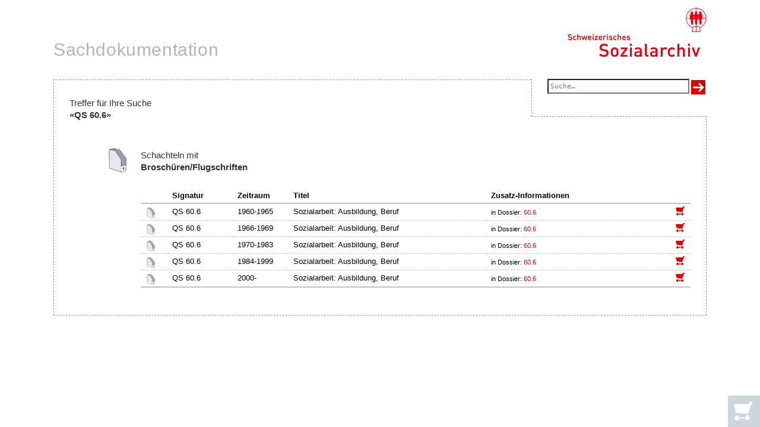

--- FILE ---
content_type: text/html; charset=UTF-8
request_url: https://www.sachdokumentation.ch/suche/schachtelsignatur/QS%2060.6
body_size: 1713
content:
<!DOCTYPE html>
<html lang="de" class="no-js">
<head>
<meta charset="utf-8" />
	<title>Sachdokumentation: Treffer für Ihre Suche «60.6»</title>
<base href="https://www.sachdokumentation.ch/" />

<link rel="search" type="application/opensearchdescription+xml" href="/opensearch.xml" title="Sachdokumentation Suche" />
<link rel="stylesheet" href="https://www.sachdokumentation.ch/assets/vendor/qtip/jquery.qtip.min.css" />

<link rel="stylesheet" href="https://www.sachdokumentation.ch/assets/vendor/slider/css/ion.rangeSlider.css">
<link rel="stylesheet" href="https://www.sachdokumentation.ch/assets/vendor/slider/css/ion.rangeSlider.skinFlat.css">
<link rel="stylesheet" href="https://www.sachdokumentation.ch/assets/vendor/datatables/css/jquery.dataTables.min.css" />
<link rel="stylesheet" href="https://www.sachdokumentation.ch/assets/vendor/select2/select2.min.css" />
<link rel="stylesheet" href="https://www.sachdokumentation.ch/assets/css/sd_frontend,v2.css" />
<meta name="viewport" content="width=1000, user-scalable=yes">
<meta name="google-site-verification" content="QZCa_th9DwSmWlrkzyHLS_5nVhLqV0gpezJsYnsIZ90" />
<meta name="apple-mobile-web-app-title" content="Sachdoku">
<link rel="apple-touch-icon" sizes="72x72" href="https://www.sachdokumentation.ch/assets/icons/72x72w.png" />
<link rel="apple-touch-icon" sizes="57x57" href="https://www.sachdokumentation.ch/assets/icons/57x57.png" />
<link rel="icon" sizes="72x72" href="https://www.sachdokumentation.ch/assets/icons/72x72w.png" />
<link rel="icon" sizes="57x57" href="https://www.sachdokumentation.ch/assets/icons/57x57.png" />
<link rel="icon" sizes="32x32" href="https://www.sachdokumentation.ch/assets/icons/32x32.png" type="image/png" />
</head>


<body id="suche" class="schachtelsignatur">



<div id="top">

<header>
	<h1><a href="https://www.sachdokumentation.ch/" title="Sachdokumentation, Startseite">Sachdokumentation</a></h1>
    <div id="logo"><a href="https://www.sozialarchiv.ch/" title="Schweizerisches Sozialarchiv, Startseite" aria-label="Schweizerisches Sozialarchiv, Startseite" target="_blank"> </a></div>
</header>






<section>

<aside id="suche-vereint">
<h1>Suche <em>in Sachdokumentation</em></h1>

<form action="https://www.sachdokumentation.ch/suche" method="post" accept-charset="utf-8">

		
		<p><span><input type="text" name="suchterm" value="" class="suchterm" aria-label="Suchfeld" placeholder="Suche…" tabindex="1"  />
</span>
		
		<span><input name="submit" type="image" aria-label="Suche ausführen" src="https://www.sachdokumentation.ch/assets/grafik/icon-search.png" alt="➔" /></span></p>
		<p id="suchauswahl">
				<label><input type="radio" name="formularaktion" value="begriff" checked="checked" tabindex="2"  />
 Begriffe</label>
				<label><input type="radio" name="formularaktion" value="notation"  />
 Notation</label>
				<label><input type="radio" name="formularaktion" value="schachtelsignatur"  />
 Signatur</label>
				</p>
</form>


<form action="https://www.sachdokumentation.ch/einstellungen" method="post" accept-charset="utf-8">
	
<input type="hidden" name="referrer" value="suche/schachtelsignatur/QS%2060.6" />
	<p id="highlighting"><label>
		<small>Begriffe im Resultat hervorheben?</small>
		<input type="checkbox" name="highlighting" value="1"  />
	</label><input type="submit" name="hilite" value="➔"  class="hide" />
</p>
</form>

</aside>




	<h2 id="titel"><em>Treffer für Ihre Suche</em><br />«QS 60.6»</h2>

<div id="schachteln" class="tabellarisch" data-view="liste-schachteln">


	

	<h2><em>Schachteln mit</em><br />
	Broschüren/Flugschriften</h2>

	<div class="readout">


	<table>
	<thead><tr>
		<td class="th"></td>
		<th class="med">Signatur</th>
		<th class="sml">Zeitraum</th>
		<th class="xl">Titel</th>
		<th class="lrg">Zusatz-Informationen</th>
		<td class="em"></td>
	</tr></thead>

			<tr id="bid-3978" data-sort="QS!0060!0006!!!!!!!05!1960!1965" data-id="3978">
		<td class="em"></td>
		<td>QS 60.6</td>
		<td>1960-1965</td>
		<td>Sozialarbeit: Ausbildung, Beruf</td>
		<td class="zusatzinfo">

            
        				<span>in Dossier: <a href="https://www.sachdokumentation.ch/bestand/dossier/891" title="Sozialarbeit: Ausbildung, Beruf">60.6&nbsp;</a></span>
					</td>
		<td>
					<form action="https://www.sachdokumentation.ch/cart/add_cart_item" method="post" accept-charset="utf-8">
			
<input type="hidden" name="product_id" value="3978" />
			
<input type="hidden" name="quantity" value="1" />
			<input type="image" name="submit" src="https://www.sachdokumentation.ch/assets/grafik/2x_cart_i.png" alt="+"  />
									</form>				</td>
		</tr>
			<tr id="bid-3979" data-sort="QS!0060!0006!!!!!!!05!1966!1969" data-id="3979">
		<td class="em"></td>
		<td>QS 60.6</td>
		<td>1966-1969</td>
		<td>Sozialarbeit: Ausbildung, Beruf</td>
		<td class="zusatzinfo">

            
        				<span>in Dossier: <a href="https://www.sachdokumentation.ch/bestand/dossier/891" title="Sozialarbeit: Ausbildung, Beruf">60.6&nbsp;</a></span>
					</td>
		<td>
					<form action="https://www.sachdokumentation.ch/cart/add_cart_item" method="post" accept-charset="utf-8">
			
<input type="hidden" name="product_id" value="3979" />
			
<input type="hidden" name="quantity" value="1" />
			<input type="image" name="submit" src="https://www.sachdokumentation.ch/assets/grafik/2x_cart_i.png" alt="+"  />
									</form>				</td>
		</tr>
			<tr id="bid-12007" data-sort="QS!0060!0006!!!!!!!05!1970!1983" data-id="12007">
		<td class="em"></td>
		<td>QS 60.6</td>
		<td>1970-1983</td>
		<td>Sozialarbeit: Ausbildung, Beruf</td>
		<td class="zusatzinfo">

            
        				<span>in Dossier: <a href="https://www.sachdokumentation.ch/bestand/dossier/891" title="Sozialarbeit: Ausbildung, Beruf">60.6&nbsp;</a></span>
					</td>
		<td>
					<form action="https://www.sachdokumentation.ch/cart/add_cart_item" method="post" accept-charset="utf-8">
			
<input type="hidden" name="product_id" value="12007" />
			
<input type="hidden" name="quantity" value="1" />
			<input type="image" name="submit" src="https://www.sachdokumentation.ch/assets/grafik/2x_cart_i.png" alt="+"  />
									</form>				</td>
		</tr>
			<tr id="bid-3980" data-sort="QS!0060!0006!!!!!!!05!1984!1999" data-id="3980">
		<td class="em"></td>
		<td>QS 60.6</td>
		<td>1984-1999</td>
		<td>Sozialarbeit: Ausbildung, Beruf</td>
		<td class="zusatzinfo">

            
        				<span>in Dossier: <a href="https://www.sachdokumentation.ch/bestand/dossier/891" title="Sozialarbeit: Ausbildung, Beruf">60.6&nbsp;</a></span>
					</td>
		<td>
					<form action="https://www.sachdokumentation.ch/cart/add_cart_item" method="post" accept-charset="utf-8">
			
<input type="hidden" name="product_id" value="3980" />
			
<input type="hidden" name="quantity" value="1" />
			<input type="image" name="submit" src="https://www.sachdokumentation.ch/assets/grafik/2x_cart_i.png" alt="+"  />
									</form>				</td>
		</tr>
			<tr id="bid-3981" data-sort="QS!0060!0006!!!!!!!05!2000!" data-id="3981">
		<td class="em"></td>
		<td>QS 60.6</td>
		<td>2000-</td>
		<td>Sozialarbeit: Ausbildung, Beruf</td>
		<td class="zusatzinfo">

            
        				<span>in Dossier: <a href="https://www.sachdokumentation.ch/bestand/dossier/891" title="Sozialarbeit: Ausbildung, Beruf">60.6&nbsp;</a></span>
					</td>
		<td>
					<form action="https://www.sachdokumentation.ch/cart/add_cart_item" method="post" accept-charset="utf-8">
			
<input type="hidden" name="product_id" value="3981" />
			
<input type="hidden" name="quantity" value="1" />
			<input type="image" name="submit" src="https://www.sachdokumentation.ch/assets/grafik/2x_cart_i.png" alt="+"  />
									</form>				</td>
		</tr>
	
	</table>


	</div><!-- .readout -->

	

</div>


	<!-- Digitale Schriften (GOD) -->

<div id="graue-online-dokumente" class="tabellarisch" data-view="liste-ds">


	





</div>

</section>


</div><!-- /top -->

<aside id="cart">


	<div class="empty" data-view="cart">keine Schachteln ausgewählt</div>

</aside>

<!-- 19 queries, 0.1567 seconds. -->
<script src="https://www.sachdokumentation.ch/assets/vendor/jquery/jquery-3.4.1.min.js"></script>
<script src="https://www.sachdokumentation.ch/assets/vendor/jquery.tinysort.min.js"></script>
<script src="https://www.sachdokumentation.ch/assets/vendor/highlight/jquery.highlight-5-min.js"></script>
<script src="https://www.sachdokumentation.ch/assets/vendor/qtip/jquery.qtip.min.js"></script>
<script src="https://www.sachdokumentation.ch/assets/vendor/slider/js/ion.rangeSlider.min.js"></script>
<script src="https://www.sachdokumentation.ch/assets/vendor/datatables/js/jquery.dataTables.min.js"></script>
<script src="https://www.sachdokumentation.ch/assets/js/sd_frontend.min.js"></script>



    <script src="https://www.sachdokumentation.ch/assets/js/bid-marker.min.js"></script>

</body>
</html>


--- FILE ---
content_type: text/css
request_url: https://www.sachdokumentation.ch/assets/css/sd_frontend,v2.css
body_size: 5324
content:
@charset "UTF-8";
/*
	Reset
	==============
*/
html, body, div, span, object, iframe, h1, h2, h3, h4, h5, h6, p, blockquote, pre,
abbr, address, cite, code, del, dfn, em, img, ins, kbd, q, samp,
small, strong, sub, sup, var, b, i, dl, dt, dd, ol, ul, li, fieldset, form, label, legend,
table, caption, tbody, tfoot, thead, tr, th, td,
article, aside, canvas, details, figcaption, figure, footer, header, hgroup, menu, nav, section, summary,
time, mark, audio, video {
  margin: 0;
  padding: 0;
  border: 0;
  font: inherit;
  vertical-align: baseline;
}

/*
	Basics
	==============
*/
article, aside, details, figcaption, figure, footer, header, hgroup, menu, nav, section {
  display: block;
  /*HTML5*/
}

html {
  overflow-y: scroll;
}

body {
  font-size: 13px;
  font-family: Arial, Helvetica, sans-serif;
}

select, input, textarea, button {
  font: 99% sans-serif;
}

a {
  text-decoration: none;
}

small, .small {
  font-size: 0.86em;
  font-weight: normal;
}

strong, b, th {
  font-weight: bold;
}

b {
  color: black;
}

ul, ol {
  margin-left: 2em;
}

ol {
  list-style-type: decimal;
}

ul li {
  list-style-type: square;
  line-height: 1.5em;
}

nav ul, nav li {
  margin: 0;
  list-style: none;
  list-style-image: none;
}

table {
  border-collapse: collapse;
  border-spacing: 0;
}

td {
  vertical-align: top;
}

hr {
  display: block;
  height: 1px;
  border: 0;
  border-top: 1px solid #ccc;
  margin: 2em 0;
  clear: both;
}

input, select {
  vertical-align: middle;
}

textarea {
  overflow: auto;
  line-height: 1.5em;
}

:-moz-placeholder {
  color: #999 !important;
}

sub, sup {
  font-size: 75%;
  line-height: 0;
  position: relative;
}

sup {
  top: -0.5em;
}

sub {
  bottom: -0.25em;
}

h1, h2, h3 {
  color: black;
  font-weight: bold;
}

table {
  margin: 1.5em 0;
  border-bottom: 2px solid #c0c3c6;
  line-height: 1.8em;
}

thead {
  border-bottom: 2px solid #c0c3c6;
}

td, th {
  padding: 0 0.5em 0 0.15em;
  text-align: left;
}

tr {
  border-bottom: 1px dotted #bbb;
}

input.disabled {
  border: 2px solid white;
}

input[type=submit] {
  font-size: 16px;
}

input[type=text], input[type=password], input[type=email], input[type=date], textarea, .faux-input {
  font-family: "Lucida Sans Typewriter", "droid-sans-mono", "Droid Sans Mono", Menlo, Monaco, "Andale Mono", monospace;
  font-size: 0.86em;
  padding: 0.4em 0.35em 0.35em 0.35em;
  color: black;
  background-color: #fcfcfc;
}

code, pre {
  font-family: "Lucida Sans Typewriter", "Droid Sans Mono", Menlo, Monaco, "Andale Mono", monospace;
  color: #776656;
  font-size: 0.92em;
  letter-spacing: 0.1em;
}

.float-right {
  float: right;
}

.clear {
  clear: both;
}

hr.clear {
  border-color: white;
  margin: 0;
}

.ucfirst {
  text-transform: capitalize;
}

.csv + .csv:before {
  content: " , ";
}

.dimmed, .dimmed * {
  color: #92969c;
}

span.highlight {
  display: inline !important;
}

mark, .highlight {
  background-color: #fff7cf;
  border: 1px solid #fff4c0;
  border-bottom-width: 2px;
}
a:hover mark, a:hover .highlight {
  border-bottom-width: 0px;
  color: #d30018;
}

.unmark {
  background-color: transparent;
  border-color: transparent;
  color: inherit;
}

/*
	Positionierung
	==============
*/
* {
  -webkit-box-sizing: border-box;
  -moz-box-sizing: border-box;
  box-sizing: border-box;
}

#top {
  width: 86%;
  min-width: 740px;
  max-width: 1100px;
  margin: 1em auto;
}
#top > section {
  border: 1px dashed #92969c;
  padding: 2em;
}
#top div, #top h1, #top h2, #top h3, #top h4, #top p, #top ul {
  margin-bottom: 1.5em;
}
#top p, #top li {
  margin-bottom: 0.75em;
}

section {
  clear: both;
  position: relative;
}
section > h1, section > h2 {
  clear: both;
  min-height: 42px;
  line-height: 1.4em;
  padding: 0.2em 0;
}

section > div {
  margin-left: 60px;
}

.tabellarisch, #dossiers {
  margin-left: 60px;
}
.tabellarisch div.readout, #dossiers div.readout {
  margin-left: 60px;
}
.tabellarisch table, #dossiers table {
  width: 100%;
}
.tabellarisch > h1, .tabellarisch > h2, #dossiers > h1, #dossiers > h2 {
  min-height: 42px;
  line-height: 1.4em;
  padding: 0.2em 0 0.2em 60px;
  margin-top: 42px;
  background-image: url("../grafik/sd_box.png");
  background-repeat: no-repeat;
  background-size: 42px 42px;
  -moz-background-size: 42px 42px;
  background-position: 0 0;
}
.backgroundsize .tabellarisch > h1, .backgroundsize .tabellarisch > h2, .backgroundsize #dossiers > h1, .backgroundsize #dossiers > h2 {
  background-image: url("../grafik/2x_sd_box.png");
}
.tabellarisch .zusatzinfo span, #dossiers .zusatzinfo span {
  display: block;
  margin-top: 0.15em;
  -webkit-hyphens: auto;
  -moz-hyphens: auto;
  hyphens: auto;
  -webkit-hyphenate-before: 2;
  -webkit-hyphenate-after: 3;
  hyphenate-lines: 3;
}
.tabellarisch .zusatzinfo > span, #dossiers .zusatzinfo > span {
  font-size: 11px;
  /* span > span nicht noch kleiner! */
}

#dossiers {
  margin-left: 60px;
}
#dossiers ul.readout {
  margin-left: 80px;
}
#dossiers var {
  display: none;
}

#bestellung .tabellarisch {
  margin-left: 0;
}

#bestellung .tabellarisch h1, #bestellung .tabellarisch h2 {
  margin-top: 0px;
}

#bestellung input[type=submit] {
  margin-bottom: 0.5em;
}

#bestellung #vcard {
  margin-bottom: 2em;
}
#bestellung #vcard p {
  margin-bottom: 0;
}
#bestellung #remote-addr {
  float: right;
  color: #c0c3c6;
}
#bestellung footer {
  margin-left: 60px;
  padding: 0 30px 30px 0;
}
#bestellung footer h1 {
  margin: 2.5em 0 0 0;
}

#bestellformular {
  margin-bottom: 2em;
}
#bestellformular form p {
  width: 100%;
  text-align: left;
  clear: both;
  line-height: 2em;
}
#bestellformular input[type=text] {
  margin-left: 2em;
  float: right;
  margin-bottom: 1.33em;
}
#bestellformular input[type=radio] {
  margin-top: 0;
}
#bestellformular input[type=text], #bestellformular input[type=email], #bestellformular textarea, #bestellformular select {
  width: 100%;
}
#bestellformular h1 {
  display: none;
}

#suche-vereint {
  position: absolute;
  top: -2px;
  right: -2px;
  width: 27%;
  min-width: 160px !important;
  border: 1px dashed #92969c;
  padding: 2em;
  border-top: none;
  border-right: none;
  padding: 0 0 0.5em 2em;
  background-color: white;
}
#suche-vereint h1 {
  display: none;
}
#suche-vereint label + label {
  margin-left: 3%;
  display: inline-block;
  white-space: nowrap;
}
#suche-vereint input[type=text] {
  width: 80%;
  margin-bottom: 0;
}

#suche-vereint input[type=image], #suche-separat input[type=image] {
  width: 24px;
  height: 24px;
  margin: 2px 3px;
  background-color: #df0000;
  float: right;
}
#suche-vereint input[type=image]:hover, #suche-separat input[type=image]:hover {
  background-color: #222;
}
#suche-vereint input[type=image]:active, #suche-separat input[type=image]:active {
  position: relative;
  top: 1px;
  left: 1px;
}
#suche-vereint input[type=text], #suche-separat input[type=text] {
  width: 100%;
}
#suche-vereint span, #suche-separat span {
  display: table-cell;
  padding: 0;
  vertical-align: top;
  width: 100%;
}
#suche-vereint span + span, #suche-separat span + span {
  width: 36px;
  text-align: right;
}

#suche-separat label {
  margin-bottom: 0.75em;
}
#suche-separat p {
  margin-bottom: 2em;
}

#suchauswahl {
  /* radiobuttons */
  font-size: 0.92em;
}
#suchauswahl input {
  margin: 0.3em 0.5em 0 0.5em;
  padding: 0;
}
#suchauswahl input[type=radio] {
  vertical-align: text-top;
  margin: 0em 0 0 2%;
  padding: 0;
}

#suche-vereint p#suchauswahl {
  height: 0px;
  overflow: hidden;
  transition: width 0.5s ease, height 0.5s ease;
}
#suche-vereint:hover p#suchauswahl {
  height: 2em;
}
#suche-vereint p#highlighting {
  height: 0px;
  overflow: hidden;
  transition: width 0.5s ease, height 0.5s ease;
}
#suche-vereint:hover p#highlighting {
  height: 2em;
}

/*
	Erscheinung
 	===========
*/
* {
  -webkit-box-sizing: border-box;
  -moz-box-sizing: border-box;
  box-sizing: border-box;
}

body {
  font-family: Helvetica, Arial, sans-serif;
  line-height: 1.4em;
}

#top .halbe {
  width: 50%;
  margin: 0;
  padding: 0 2em;
}
#top .links {
  float: left;
  padding-left: 0;
}
#top .rechts {
  float: right;
  padding-right: 0;
  position: relative;
  left: -1px;
}
#top .spalte2x, #top .halbe .halbe {
  padding: 0 1em 0 1.5em;
}
#top section > .links, #top .rechts .links {
  border-right: 1px dashed #92969c;
}
#top .links .rechts {
  border-left: 1px dashed #92969c;
}

header {
  height: 90px;
  position: relative;
  display: block;
}
header h1 {
  float: left;
  margin: 55px 0 34px 0 !important;
  font-family: "ff-din-web", "Trebuchet MS", Calibri, Tahoma, sans-serif;
  font-size: 30px;
  line-height: 32px;
  letter-spacing: 0.02em;
  font-weight: normal;
  font-size-adjust: 0.48;
}
header a {
  color: #b2b6ba;
}
header #logo {
  float: right;
  height: 84px;
  width: 235px;
  display: inline;
  background-image: url("../grafik/sozialarchiv_logo.png");
  background-repeat: no-repeat;
  background-size: 235px 84px;
  -moz-background-size: 235px 84px;
  background-position: 0 0;
}
.backgroundsize header #logo {
  background-image: url("../grafik/2x_sozialarchiv_logo.png");
}
header #logo a {
  display: block;
  height: 84px;
  width: 235px;
  border: none !important;
}
header sup {
  font-weight: normal;
  color: #e8e9ea;
}
header h1 a:hover {
  border-bottom: none;
}

#titel,
.tabellarisch > h1, .tabellarisch h2 {
  font-size: 1.15em;
  color: #333 !important;
}

h1 em, h2 em, h3 em {
  font-weight: normal;
  font-style: normal;
}

.tabellarisch th, .tabellarisch td {
  line-height: 1.2em;
  padding: 0.4em 0.5em;
  min-width: 1.5em;
}
.tabellarisch .em {
  width: 16px;
}
.tabellarisch .th {
  width: 42px;
}
.tabellarisch .sml {
  width: 85px;
}
.tabellarisch .med {
  width: 100px;
}
.tabellarisch .lrg {
  width: 280px;
}
.tabellarisch .xl {
  min-width: 220px;
  width: 36%;
}
.tabellarisch input[type=image] {
  width: 16px;
  height: 16px;
  background-color: #df0000;
  box-sizing: content-box;
  border: none;
  position: relative;
  top: -2px;
  -webkit-border-radius: 0px;
  -moz-border-radius: 0px;
  border-radius: 0px;
  -moz-background-clip: padding;
  -webkit-background-clip: padding-box;
  background-clip: padding-box;
}
.tabellarisch input[type=image]:hover {
  background-color: #222;
}
.tabellarisch input[type=image]:active {
  position: relative;
  top: 1px;
  left: 1px;
}
.tabellarisch tr:hover td {
  background-color: #f4f6f8;
}
.tabellarisch input.remove {
  margin-left: 0 !important;
}

thead td {
  background: none !important;
}

#details {
  /* Mappen: Ein- und Ausklappen der PDF-Liste */
  /* Einzelobjekte mit PDF */
}
#details h1#einzeldokumente, #details h2#einzeldokumente {
  background-image: url("../grafik/sd_detail.png");
  background-repeat: no-repeat;
  background-size: 42px 42px;
  -moz-background-size: 42px 42px;
  background-position: 0 0;
}
.backgroundsize #details h1#einzeldokumente, .backgroundsize #details h2#einzeldokumente {
  background-image: url("../grafik/2x_sd_detail.png");
}
#details h1#mappen, #details h2#mappen {
  background-image: url("../grafik/sd_mappe.png");
  background-repeat: no-repeat;
  background-size: 42px 42px;
  -moz-background-size: 42px 42px;
  background-position: 0 0;
}
.backgroundsize #details h1#mappen, .backgroundsize #details h2#mappen {
  background-image: url("../grafik/2x_sd_mappe.png");
}
#details br + h1#mappen, #details br + h2#mappen {
  margin-top: 0;
}
#details table td.em {
  background-image: url("../grafik/thumb_detail.png");
  background-repeat: no-repeat;
  background-size: 18px 18px;
  -moz-background-size: 18px 18px;
  background-position: 8px 6px;
}
.backgroundsize #details table td.em {
  background-image: url("../grafik/2x_thumb_detail.png");
}
#details .mappen table td.em {
  background-image: url("../grafik/thumb_mappe.png");
  background-repeat: no-repeat;
  background-size: 18px 18px;
  -moz-background-size: 18px 18px;
  background-position: 8px 6px;
}
.backgroundsize #details .mappen table td.em {
  background-image: url("../grafik/2x_thumb_mappe.png");
}
#details td strong {
  font-weight: normal;
}
#details tr.referenz {
  background-color: #fff7c0;
}
#details ul.pdfs {
  margin: 0.33em 0 0 1em;
  column-count: 2;
  column-gap: 2em;
}
#details ul.pdfs li {
  background-image: url("../grafik/thumb_pdf.png");
  background-repeat: no-repeat;
  background-size: 15px 15px;
  -moz-background-size: 15px 15px;
  background-position: 0 2px;
  list-style: none;
  padding-left: 30px;
  margin-bottom: 0.166em;
}
.backgroundsize #details ul.pdfs li {
  background-image: url("../grafik/2x_thumb_pdf.png");
}
#details tr ul.pdfs {
  overflow: hidden;
  max-height: 0px;
  transition: max-height 1s ease-in-out;
}
#details tr:hover ul.pdfs, #details tr:focus ul.pdfs, #details tr.expanded td ul.pdfs {
  max-height: 3000px;
}
#details .mappen tr:hover .trigger, #details .mappen tr:focus .trigger {
  color: #666;
}
#details .mappen tr:hover a.trigger:hover {
  color: #e2001a;
}
#details .mappen tr.expanded a.trigger {
  color: #ccc !important;
  border-bottom: none !important;
  cursor: default;
}
#details .mappen {
  margin-bottom: 8em;
}
#details table td.em.pdf {
  background-image: url("../grafik/thumb_pdf.png");
  background-repeat: no-repeat;
  background-size: 15px 15px;
  -moz-background-size: 15px 15px;
  background-position: 8px 6px;
}
.backgroundsize #details table td.em.pdf {
  background-image: url("../grafik/2x_thumb_pdf.png");
}

#dossiers > h1, #dossiers > h2 {
  background-image: url("../grafik/sd_dossier.png");
  background-repeat: no-repeat;
  background-size: 42px 42px;
  -moz-background-size: 42px 42px;
  background-position: 0 0;
}
.backgroundsize #dossiers > h1, .backgroundsize #dossiers > h2 {
  background-image: url("../grafik/2x_sd_dossier.png");
}

#bestand #gruppe-zweistellig {
  margin-bottom: 3em;
  width: 70%;
  /* => Kollision mit Suchfeld */
}
#bestand #gruppe-zweistellig span.triangle {
  color: #53565b;
  font-size: 0.7em;
  margin: 0 1.2em;
}
#bestand #titel + div#h2 {
  margin-top: -1em;
}
#bestand #titel aside#verweis {
  margin-top: 1em;
  font-weight: normal;
  color: #92969c;
  font-size: 0.86em;
}

.sig-mini {
  font-size: 0.86em;
  letter-spacing: 0.1em;
  margin-right: 0.2em;
}

h1#ds, h2#ds {
  background-image: url("../grafik/sd_pdf.png");
  background-repeat: no-repeat;
  background-size: 42px 42px;
  -moz-background-size: 42px 42px;
  background-position: 0 0;
}
.backgroundsize h1#ds, .backgroundsize h2#ds {
  background-image: url("../grafik/2x_sd_pdf.png");
}

.digitale-schrift-meta #titel {
  background-image: url("../grafik/thumb_pdf.png");
  background-repeat: no-repeat;
  background-size: 30px 30px;
  -moz-background-size: 30px 30px;
  background-position: 0 2px;
  background-position: left center;
}
.backgroundsize .digitale-schrift-meta #titel {
  background-image: url("../grafik/2x_thumb_pdf.png");
}

.digitale-schriften td.pdf {
  background-image: url("../grafik/thumb_pdf.png");
  background-repeat: no-repeat;
  background-size: 15px 15px;
  -moz-background-size: 15px 15px;
  background-position: 0 2px;
  background-position: center center;
}
.backgroundsize .digitale-schriften td.pdf {
  background-image: url("../grafik/2x_thumb_pdf.png");
}

input#zeitraumfilter {
  display: none;
}

.irs-slider {
  cursor: pointer;
  cursor: move;
  cursor: grab;
  cursor: -moz-grab;
  cursor: -webkit-grab;
}

.irs-slider:active {
  cursor: grabbing;
  cursor: -moz-grabbing;
  cursor: -webkit-grabbing;
}

.dataTables_filter {
  text-align: left;
  float: left !important;
}

body#bestellung section > h1, body#bestellung section > h2 {
  background-image: url("../grafik/cart_big.png");
  background-repeat: no-repeat;
  background-size: 42px 42px;
  -moz-background-size: 42px 42px;
  background-position: 0 0;
  padding-left: 60px;
}
.backgroundsize body#bestellung section > h1, .backgroundsize body#bestellung section > h2 {
  background-image: url("../grafik/2x_cart_big.png");
}

body#bestand.dossier section > h1, body#bestand.dossier section > h2 {
  padding-left: 60px;
  background-image: url("../grafik/sd_dossier.png");
  background-repeat: no-repeat;
  background-size: 42px 42px;
  -moz-background-size: 42px 42px;
  background-position: 0 0;
}
.backgroundsize body#bestand.dossier section > h1, .backgroundsize body#bestand.dossier section > h2 {
  background-image: url("../grafik/2x_sd_dossier.png");
}
body#bestand.schachtel section > h1, body#bestand.schachtel section > h2 {
  padding-left: 60px;
  background-image: url("../grafik/sd_box.png");
  background-repeat: no-repeat;
  background-size: 42px 42px;
  -moz-background-size: 42px 42px;
  background-position: 0 0;
}
.backgroundsize body#bestand.schachtel section > h1, .backgroundsize body#bestand.schachtel section > h2 {
  background-image: url("../grafik/2x_sd_box.png");
}
body#bestand.schachtel .zusatzinfo span.details {
  display: none;
  /* Link unnötig: Schachtel einzeln immer mit Details */
}
body#bestand.schachtel .dateienliste > h1, body#bestand.schachtel .dateienliste > h2 {
  background-image: url("../grafik/sd_pdf.png");
  background-repeat: no-repeat;
  background-size: 42px 42px;
  -moz-background-size: 42px 42px;
  background-position: 0 0;
}
.backgroundsize body#bestand.schachtel .dateienliste > h1, .backgroundsize body#bestand.schachtel .dateienliste > h2 {
  background-image: url("../grafik/2x_sd_pdf.png");
}

#schachteln table td.em {
  background-image: url("../grafik/thumb_box.png");
  background-repeat: no-repeat;
  background-size: 18px 18px;
  -moz-background-size: 18px 18px;
  background-position: 8px 6px;
}
.backgroundsize #schachteln table td.em {
  background-image: url("../grafik/2x_thumb_box.png");
}

#aufbau {
  margin-bottom: 3em !important;
}
#aufbau p#dossier, #aufbau p#box, #aufbau p#detail {
  padding-left: 60px;
  margin-bottom: 1.5em;
}
#aufbau p#box {
  background-image: url("../grafik/sd_box.png");
  background-repeat: no-repeat;
  background-size: 42px 42px;
  -moz-background-size: 42px 42px;
  background-position: 0 0;
}
.backgroundsize #aufbau p#box {
  background-image: url("../grafik/2x_sd_box.png");
}
#aufbau p#dossier {
  background-image: url("../grafik/sd_dossier.png");
  background-repeat: no-repeat;
  background-size: 42px 42px;
  -moz-background-size: 42px 42px;
  background-position: 0 0;
}
.backgroundsize #aufbau p#dossier {
  background-image: url("../grafik/2x_sd_dossier.png");
}
#aufbau p#detail {
  background-image: url("../grafik/sd_detail.png");
  background-repeat: no-repeat;
  background-size: 42px 42px;
  -moz-background-size: 42px 42px;
  background-position: 0 0;
}
.backgroundsize #aufbau p#detail {
  background-image: url("../grafik/2x_sd_detail.png");
}

#adressen {
  margin-bottom: 0 !important;
}
#adressen dd {
  margin-left: 1.5em;
  margin-bottom: 0.33em;
}
#adressen dt, #adressen .small {
  color: #92969c !important;
}
#adressen dl {
  margin-bottom: 0.66em;
}
#adressen:hover .expand {
  display: none;
}
#adressen:hover #kontakt {
  border-right: none;
}

#cart {
  position: fixed;
  bottom: 0;
  right: 0;
  width: 54px;
  overflow: hidden;
  transition: width 0.5s ease, height 0.5s ease;
}
#cart div {
  padding: 15px 30px 20px 60px;
  min-width: 280px;
  background-image: url("../grafik/cart_w.png");
  background-repeat: no-repeat;
  background-size: 32px 32px;
  -moz-background-size: 32px 32px;
  background-position: 10px 10px;
}
.backgroundsize #cart div {
  background-image: url("../grafik/2x_cart_w.png");
}
#cart div.items {
  background-color: #e2001a;
  color: white;
  width: 380px;
}
#cart div.empty {
  background-color: #cdd5dd;
}
#cart a:hover {
  border-bottom-color: white;
}
#cart h1, #cart h2, #cart a {
  color: white;
  font-weight: bold;
}
#cart h1, #cart h2, #cart ul {
  margin-bottom: 0.5em;
}
#cart .remove {
  float: right;
  font-weight: normal;
}
#cart .remove a {
  font-weight: normal;
}

#cart.hover {
  height: auto;
  width: 380px;
}

.markierte-entfernen {
  float: right;
}

#suche.abstimmung h1.dimmed, #suche.abstimmung h2.dimmed {
  display: none;
}

body.abstimmung #titel {
  max-width: 66%;
}

ol.themenbaum {
  list-style-type: none;
  margin: 0;
  margin-left: 0.2em;
}

ol.themenbaum li, ol.themenbaum p {
  padding: 0 0 0.3em 0;
}
ol.themenbaum p {
  margin-bottom: 0 !important;
}
ol.themenbaum li + li + li {
  padding-left: 3em;
}
ol.themenbaum li + li + li + li {
  padding-left: 6em;
}
ol.themenbaum li + li + li + li + li {
  padding-left: 9em;
}
ol.themenbaum span {
  width: 3em;
  display: inline-block;
  min-width: 2em;
  font-size: 0.84em;
  letter-spacing: 0.1em;
  /* dito: .sig-mini*/
}
ol.themenbaum p {
  line-height: 1.2em;
}
ol.themenbaum li.sd-thema span {
  width: 7em;
  margin-left: -7.3em;
}
ol.themenbaum li.sd-thema p {
  padding-left: 6em;
  line-height: 1.2em;
  padding-top: 0;
}
ol.themenbaum li.sd-thema small {
  margin-left: 2em;
}
ol.themenbaum p.gesamthaft small {
  margin-left: 5em;
}
ol.themenbaum li.sd-box {
  margin-top: 1em;
  padding-left: 6em;
  line-height: 1.2em;
}
ol.themenbaum li.sd-box h1, ol.themenbaum li.sd-box h2 {
  display: inline-block;
  color: #92969c;
  font-size: 0.88em;
  margin: 1em 0;
}
ol.themenbaum li.sd-box p {
  line-height: 1.6em !important;
}
ol.themenbaum small.verweise {
  margin: 0 0 0.33em 1.66em;
  display: block;
  line-height: 1.4em;
  color: #92969c;
}
ol.themenbaum + form {
  margin-top: 2em;
  margin-left: 5em;
}
ol.themenbaum .beispiele {
  display: block;
  margin-left: 5em;
  color: #92969c;
}

ul.dossier-trefferliste li {
  line-height: 1.3em;
}

li.position {
  font-weight: bold;
}

li.position em {
  /* drill-down */
  color: orange;
  font-style: normal;
  font-weight: normal;
  margin-left: 2em;
  font-size: 0.86em;
}

li.sd-thema.position em, li.sd-thema.position var {
  display: none;
}

span.deleted + a, tr.deleted td, p.deleted {
  text-decoration: line-through;
  color: #555;
}

sup {
  font-weight: bold;
  z-index: 0 !important;
}

li.sd-thema var, ul.dossier-trefferliste var {
  /* Badge mit Glyph */
  font-size: 0.8em;
  background-color: #92969c;
  color: white;
  margin-right: 0.75em;
  padding: 0.15em 0.45em;
  font-weight: bold;
  -webkit-border-radius: 0.8em;
  -moz-border-radius: 0.8em;
  border-radius: 0.8em;
  -moz-background-clip: padding;
  -webkit-background-clip: padding-box;
  background-clip: padding-box;
  text-shadow: 0 1px 3px rgba(0, 0, 0, 0.25);
  position: relative;
  top: -2px;
  left: 4px;
  cursor: help;
}

var.n0 {
  /* zero */
  background-color: #D2CEC8 !important;
}

#home #toc {
  display: none;
}
#home .themenbaum p {
  -webkit-hyphens: auto;
  -moz-hyphens: auto;
  hyphens: auto;
  -webkit-hyphenate-before: 2;
  -webkit-hyphenate-after: 3;
  hyphenate-lines: 3;
  text-indent: -0.8em;
  margin-left: 2em;
  padding-bottom: 0.6em;
  width: 96%;
}
#home .themenbaum span {
  width: 12px;
  position: relative;
  left: -12px;
  display: inline;
}

/* Hilfe-Button auf Startseite */
.hilfe, #suche-separat h2, #suche-separat label {
  float: left;
  display: inline;
  max-width: 81%;
  font-weight: 700;
}

#suche-separat p {
  display: block;
  clear: both;
}

.hilfe {
  padding: 0 0 0 0.66em;
}

.hilfe a {
  display: block;
  padding: 0;
  width: 1.4em;
  height: 1.4em;
  font-size: 0.92em;
  font-weight: bold;
  line-height: 1.5;
  text-align: center;
  background-color: #4981dd;
  color: white;
  -webkit-border-radius: 50%;
  -moz-border-radius: 50%;
  border-radius: 50%;
  -moz-background-clip: padding;
  -webkit-background-clip: padding-box;
  background-clip: padding-box;
}

.hilfe a:hover {
  background-color: #333;
  color: white;
  -webkit-border-radius: 50%;
  -moz-border-radius: 50%;
  border-radius: 50%;
  -moz-background-clip: padding;
  -webkit-background-clip: padding-box;
  background-clip: padding-box;
  border-bottom: none;
}

.ui-tooltip-light {
  background-color: #faf7aa !important;
  border-color: #fddc58 !important;
  color: black !important;
  width: 35%;
  font-size: 13px !important;
  padding: 0.66em;
  box-shadow: 1px 3px 16px 0px rgba(55, 55, 55, 0.5);
  -webkit-box-shadow: 1px 3px 16px 0px rgba(55, 55, 55, 0.5);
  -moz-box-shadow: 1px 3px 16px 0px rgba(55, 55, 55, 0.5);
}
.ui-tooltip-light p {
  line-height: 1.35;
  text-shadow: 0 1px 3px white;
}
.ui-tooltip-light p + p {
  margin-top: 0.66em;
}
.ui-tooltip-light b {
  color: #cd970e !important;
}

/* Warnungen */
div.flashError, div.flashConfirm {
  position: fixed;
  width: 600px;
  top: 0px;
  left: 50%;
  margin-left: -300px;
  padding: 2em 5% 3em 5%;
  background-color: white;
  cursor: pointer;
  box-shadow: 5px 8px 22px 2px rgba(44, 44, 44, 0.5);
  -webkit-box-shadow: 5px 8px 22px 2px rgba(44, 44, 44, 0.5);
  -moz-box-shadow: 5px 8px 22px 2px rgba(44, 44, 44, 0.5);
  z-index: 10;
  font-size: 1.15em;
}
div.flashError h1, div.flashError h2, div.flashConfirm h1, div.flashConfirm h2 {
  margin-bottom: 0;
}
div.flashError p, div.flashConfirm p {
  clear: both;
}

div.flashError {
  background-image: url("../grafik/warning-stripes.png");
  background-repeat: no-repeat;
  background-size: 80px 16px;
  -moz-background-size: 80px 16px;
  background-position: 0 0;
  background-repeat: repeat-x;
  padding-top: 4em !important;
  background-color: #fff7da;
}
.backgroundsize div.flashError {
  background-image: url("../grafik/2x_warning-stripes.png");
}

.flashConfirm {
  border-top: 12px solid limegreen;
}

.flashConfirm h1, .flashConfirm h2 {
  color: limegreen;
}

.flashError h1, .flashError h2 {
  color: black;
}

.error {
  color: #ec0aa8;
}

.cancel {
  float: right;
  color: black;
  font-weight: normal;
  font-size: 150%;
}

body.fehler div.flashError {
  display: none !important;
}

hr {
  border-top: 1px dashed #92969c;
}

hr.upper {
  margin-top: 0;
}

hr.lower {
  margin-bottom: 0;
}

/*
	Links
	=====
*/
a, .fauxlink {
  color: #e2001a;
}

a:hover {
  color: #e2001a;
  border-bottom: 2px solid #f53a4f;
}

.zusatzinfo a:hover, small a:hover {
  border-bottom-width: 1px;
}

a:active {
  position: relative;
  top: 1px;
  left: 1px;
}

a.back {
  margin: 0 2em;
}

a.back:before {
  content: "← ";
}

.hide {
  display: none !important;
}

li.select2-selection__choice {
  float: none !important;
}

/*
	Output-Ziele, Sonderregeln
	==========================
*/
/* iOS-Optimization */
input[type=image] {
  -webkit-appearance: none;
  -webkit-border-radius: 0;
  border-radius: 0;
}

#breaking-news {
  background-color: #df0000;
  color: white;
  padding: 10px;
  font-size: 1.3em;
  line-height: 2em;
}

/*# sourceMappingURL=sd_frontend,v2.css.map */


--- FILE ---
content_type: application/javascript
request_url: https://www.sachdokumentation.ch/assets/js/bid-marker.min.js
body_size: -337
content:
$(document).ready(function(){$(window.location.hash).addClass("highlight")});

--- FILE ---
content_type: application/javascript
request_url: https://www.sachdokumentation.ch/assets/js/sd_frontend.min.js
body_size: 1613
content:
$(document).ready((function(){let base=$("base").attr("href");$(".tabellarisch td form").submit((function(){if($(".items").data("cartcount")>=10){window.alert("Die Limite pro Bestellung liegt bei 10 Schachteln.\n"+"Bitte entfernen Sie zuerst einige Schachteln aus dem Warenkorb, bevor Sie weitere hinzufügen.")}else{let id=$(this).find("input[name=product_id]").val();$.post(base+"cart/add_cart_item",{product_id:id,quantity:"1",ajax:"1"},(function(data){if(data==="okay"){$.get(base+"cart/show_cart",(function(cart){$("#cart").html(cart)}))}else{window.alert("Beim Aktualisieren des Warenkorbs ist ein Fehler aufgetreten. Bitte laden Sie die Seite neu.")}}))}return false}));$(".markierte-entfernen").attr("disabled","disabled");let checkboxes=$(".readout input[type='checkbox']");checkboxes.click((function(){$("input.markierte-entfernen").attr("disabled",!checkboxes.is(":checked"))}));let $highlighting=$("#highlighting");$highlighting.find("input.hide").css("display","none");$highlighting.find(":checkbox").click((function(){$("<input>").attr({type:"hidden",id:"suchabsicht",name:"suchabsicht",value:$("input.suchterm").val()}).appendTo("form");$(this).closest("form").submit()}));const searchTermBaseUrl="/suche/begriff/";const pathname=window.location.pathname;if(pathname.startsWith(searchTermBaseUrl)){if($("[name=highlighting]").is(":checked")){const searchPhrase=decodeURIComponent(pathname.substr(searchTermBaseUrl.length));let terms=searchPhrase.split(" ");$.each(terms,(function(index,value){$(".dossier-trefferliste li, .tabellarisch td").highlight(value)}))}}$("#suche mark, #suche mark").each((function(){if($(this).text().length<4&&$(this).text().toUpperCase()!==$(this).text()&&$(this).text()!=="LdU"&&$(this).text()!=="PdA"){$(this).addClass("unmark")}}));$("#cart").mouseenter((function(){$(this).addClass("hover")}));$("#cart").mouseleave((function(){$(this).removeClass("hover")}));$("#cart").on("touchstart",(function(){$(this).toggleClass("hover")}));$("#cart form").on("touchstart",(function(event){event.stopPropagation();window.location=$(this).find("a").attr("href")}));$(".flashConfirm, .flashError").click((function(){$(this).slideUp(150)}));$("a#toplink").click((function(){$("body,html").animate({scrollTop:0},300)}));$(".hilfe a").qtip({position:{my:"left top",at:"right center"},style:{classes:"ui-tooltip-light"}});$(".trigger").on("click",(function(){$(this).parents("tr").toggleClass("expanded")}));$("ul.pdfs li").tsort({data:"sort"});let minJahr=9999;let maxJahr=0;$(".zeitraumfilter tbody tr").each((function(){let jahr=parseInt($(this).data("jahr"));if(jahr>maxJahr){maxJahr=jahr}if(jahr<minJahr){minJahr=jahr}}));$.fn.dataTable.ext.search.push((function(settings,data,dataIndex){let input=$("#zeitraumfilter").val().split(";");let min=parseInt(input[0]);let max=parseInt(input[1]);let datierung=data[4];datierung=datierung.replace("?","");datierung=datierung.replace("~","");datierung=datierung.replace("[","");datierung=datierung.replace("]","");let jahr=parseInt(datierung.substring(0,4));if(jahr<min){return false}if(jahr>max){return false}return true}));function prepareDateForSort(str){str=str.replace(/\[/g,"");str=str.replace(/\]/g,"");return str.replace(/\?/g,"")}$.extend(jQuery.fn.dataTableExt.oSort,{"ds-asc":function(a,b){a=parseInt(a.substr(3));b=parseInt(b.substr(3));return a>b},"ds-desc":function(a,b){a=parseInt(a.substr(3));b=parseInt(b.substr(3));return a<b},"myDate-asc":function(a,b){a=prepareDateForSort(a);b=prepareDateForSort(b);return a.localeCompare(b)},"myDate-desc":function(a,b){a=prepareDateForSort(a);b=prepareDateForSort(b);return b.localeCompare(a)}});let language={sEmptyTable:"Keine Daten in der Tabelle vorhanden",sInfo:"_START_ bis _END_ von _TOTAL_ Eintr&auml;gen",sInfoEmpty:"0 bis 0 von 0 Eintr&auml;gen",sInfoFiltered:"(gefiltert von _MAX_ Eintr&auml;gen)",sInfoPostFix:"",sInfoThousands:".",sLengthMenu:"_MENU_ Eintr&auml;ge anzeigen",sLoadingRecords:"Wird geladen...",sProcessing:"Bitte warten...",sSearch:"Suchen",sZeroRecords:"Keine Eintr&auml;ge vorhanden.",oPaginate:{sFirst:"Erste",sPrevious:"Zur&uuml;ck",sNext:"N&auml;chste",sLast:"Letzte"},oAria:{sSortAscending:": aktivieren, um Spalte aufsteigend zu sortieren",sSortDescending:": aktivieren, um Spalte absteigend zu sortieren"}};let digitaleDokumente=$(".sortable").DataTable({language:language,paging:false,searching:$(".sortable tr").length>15,oLanguage:{sSearch:"<small>Liste filtern:</small>"},order:[[4,"asc"]],columnDefs:[{type:"ds",targets:1},{type:"myDate",targets:4}]});if($(".zeitraumfilter").length){$("#zeitraumfilter").ionRangeSlider({type:"double",min:minJahr,max:maxJahr,prettify_enabled:false,onChange:function(data){digitaleDokumente.draw()}})}}));